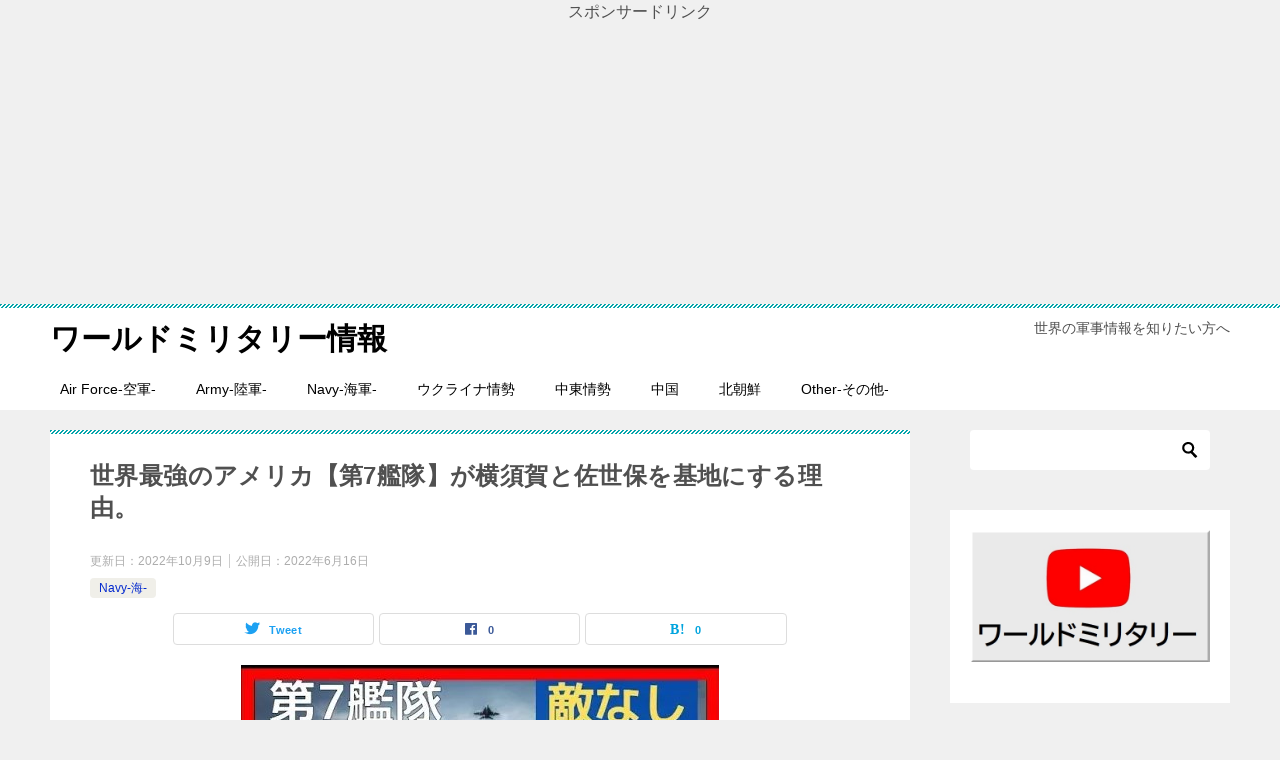

--- FILE ---
content_type: text/html; charset=UTF-8
request_url: https://military-channel.site/7th-fleet/
body_size: 21457
content:
<!doctype html>
<html dir="ltr" lang="ja" prefix="og: https://ogp.me/ns#" class="col2 layout-footer-show">
<head>
	<script data-ad-client="ca-pub-3493565399821281" async src="https://pagead2.googlesyndication.com/pagead/js/adsbygoogle.js"></script>
<!-- Global site tag (gtag.js) - Google Analytics -->
<script async src="https://www.googletagmanager.com/gtag/js?id=UA-186199821-1"></script>
<script>
  window.dataLayer = window.dataLayer || [];
  function gtag(){dataLayer.push(arguments);}
  gtag('js', new Date());

  gtag('config', 'UA-186199821-1');
</script>	<meta charset="UTF-8">
	<meta name="viewport" content="width=device-width, initial-scale=1">
	<link rel="profile" href="http://gmpg.org/xfn/11">

	<title>世界最強のアメリカ【第7艦隊】が横須賀と佐世保を基地にする理由。</title>

		<!-- All in One SEO 4.9.3 - aioseo.com -->
	<meta name="description" content="世界最強で最大規模の艦隊。それがアメリカ海軍の第7艦隊だ。 西太平洋という広大なエリアを担当海域とする第7艦隊" />
	<meta name="robots" content="max-image-preview:large" />
	<meta name="author" content="military"/>
	<link rel="canonical" href="https://military-channel.site/7th-fleet/" />
	<meta name="generator" content="All in One SEO (AIOSEO) 4.9.3" />
		<meta property="og:locale" content="ja_JP" />
		<meta property="og:site_name" content="ワールドミリタリー情報 | 世界の軍事情報を知りたい方へ" />
		<meta property="og:type" content="article" />
		<meta property="og:title" content="世界最強のアメリカ【第7艦隊】が横須賀と佐世保を基地にする理由。" />
		<meta property="og:description" content="世界最強で最大規模の艦隊。それがアメリカ海軍の第7艦隊だ。 西太平洋という広大なエリアを担当海域とする第7艦隊" />
		<meta property="og:url" content="https://military-channel.site/7th-fleet/" />
		<meta property="article:published_time" content="2022-06-16T05:21:49+00:00" />
		<meta property="article:modified_time" content="2022-10-09T03:34:55+00:00" />
		<meta name="twitter:card" content="summary" />
		<meta name="twitter:title" content="世界最強のアメリカ【第7艦隊】が横須賀と佐世保を基地にする理由。" />
		<meta name="twitter:description" content="世界最強で最大規模の艦隊。それがアメリカ海軍の第7艦隊だ。 西太平洋という広大なエリアを担当海域とする第7艦隊" />
		<script type="application/ld+json" class="aioseo-schema">
			{"@context":"https:\/\/schema.org","@graph":[{"@type":"Article","@id":"https:\/\/military-channel.site\/7th-fleet\/#article","name":"\u4e16\u754c\u6700\u5f37\u306e\u30a2\u30e1\u30ea\u30ab\u3010\u7b2c7\u8266\u968a\u3011\u304c\u6a2a\u9808\u8cc0\u3068\u4f50\u4e16\u4fdd\u3092\u57fa\u5730\u306b\u3059\u308b\u7406\u7531\u3002","headline":"\u4e16\u754c\u6700\u5f37\u306e\u30a2\u30e1\u30ea\u30ab\u3010\u7b2c7\u8266\u968a\u3011\u304c\u6a2a\u9808\u8cc0\u3068\u4f50\u4e16\u4fdd\u3092\u57fa\u5730\u306b\u3059\u308b\u7406\u7531\u3002","author":{"@id":"https:\/\/military-channel.site\/author\/military\/#author"},"publisher":{"@id":"https:\/\/military-channel.site\/#organization"},"image":{"@type":"ImageObject","url":"https:\/\/military-channel.site\/wp-content\/uploads\/2022\/06\/2022-10-09_12h34_42.jpg","width":478,"height":271},"datePublished":"2022-06-16T14:21:49+09:00","dateModified":"2022-10-09T12:34:55+09:00","inLanguage":"ja","mainEntityOfPage":{"@id":"https:\/\/military-channel.site\/7th-fleet\/#webpage"},"isPartOf":{"@id":"https:\/\/military-channel.site\/7th-fleet\/#webpage"},"articleSection":"Navy-\u6d77-"},{"@type":"BreadcrumbList","@id":"https:\/\/military-channel.site\/7th-fleet\/#breadcrumblist","itemListElement":[{"@type":"ListItem","@id":"https:\/\/military-channel.site#listItem","position":1,"name":"Home","item":"https:\/\/military-channel.site","nextItem":{"@type":"ListItem","@id":"https:\/\/military-channel.site\/category\/navy-%e6%b5%b7\/#listItem","name":"Navy-\u6d77-"}},{"@type":"ListItem","@id":"https:\/\/military-channel.site\/category\/navy-%e6%b5%b7\/#listItem","position":2,"name":"Navy-\u6d77-","item":"https:\/\/military-channel.site\/category\/navy-%e6%b5%b7\/","nextItem":{"@type":"ListItem","@id":"https:\/\/military-channel.site\/7th-fleet\/#listItem","name":"\u4e16\u754c\u6700\u5f37\u306e\u30a2\u30e1\u30ea\u30ab\u3010\u7b2c7\u8266\u968a\u3011\u304c\u6a2a\u9808\u8cc0\u3068\u4f50\u4e16\u4fdd\u3092\u57fa\u5730\u306b\u3059\u308b\u7406\u7531\u3002"},"previousItem":{"@type":"ListItem","@id":"https:\/\/military-channel.site#listItem","name":"Home"}},{"@type":"ListItem","@id":"https:\/\/military-channel.site\/7th-fleet\/#listItem","position":3,"name":"\u4e16\u754c\u6700\u5f37\u306e\u30a2\u30e1\u30ea\u30ab\u3010\u7b2c7\u8266\u968a\u3011\u304c\u6a2a\u9808\u8cc0\u3068\u4f50\u4e16\u4fdd\u3092\u57fa\u5730\u306b\u3059\u308b\u7406\u7531\u3002","previousItem":{"@type":"ListItem","@id":"https:\/\/military-channel.site\/category\/navy-%e6%b5%b7\/#listItem","name":"Navy-\u6d77-"}}]},{"@type":"Organization","@id":"https:\/\/military-channel.site\/#organization","name":"\u30ef\u30fc\u30eb\u30c9\u30df\u30ea\u30bf\u30ea\u30fc\u60c5\u5831","description":"\u4e16\u754c\u306e\u8ecd\u4e8b\u60c5\u5831\u3092\u77e5\u308a\u305f\u3044\u65b9\u3078","url":"https:\/\/military-channel.site\/"},{"@type":"Person","@id":"https:\/\/military-channel.site\/author\/military\/#author","url":"https:\/\/military-channel.site\/author\/military\/","name":"military","image":{"@type":"ImageObject","@id":"https:\/\/military-channel.site\/7th-fleet\/#authorImage","url":"https:\/\/secure.gravatar.com\/avatar\/8a7927b4fb95e1ac4718470322c38f00?s=96&d=blank&r=g","width":96,"height":96,"caption":"military"}},{"@type":"WebPage","@id":"https:\/\/military-channel.site\/7th-fleet\/#webpage","url":"https:\/\/military-channel.site\/7th-fleet\/","name":"\u4e16\u754c\u6700\u5f37\u306e\u30a2\u30e1\u30ea\u30ab\u3010\u7b2c7\u8266\u968a\u3011\u304c\u6a2a\u9808\u8cc0\u3068\u4f50\u4e16\u4fdd\u3092\u57fa\u5730\u306b\u3059\u308b\u7406\u7531\u3002","description":"\u4e16\u754c\u6700\u5f37\u3067\u6700\u5927\u898f\u6a21\u306e\u8266\u968a\u3002\u305d\u308c\u304c\u30a2\u30e1\u30ea\u30ab\u6d77\u8ecd\u306e\u7b2c7\u8266\u968a\u3060\u3002 \u897f\u592a\u5e73\u6d0b\u3068\u3044\u3046\u5e83\u5927\u306a\u30a8\u30ea\u30a2\u3092\u62c5\u5f53\u6d77\u57df\u3068\u3059\u308b\u7b2c7\u8266\u968a","inLanguage":"ja","isPartOf":{"@id":"https:\/\/military-channel.site\/#website"},"breadcrumb":{"@id":"https:\/\/military-channel.site\/7th-fleet\/#breadcrumblist"},"author":{"@id":"https:\/\/military-channel.site\/author\/military\/#author"},"creator":{"@id":"https:\/\/military-channel.site\/author\/military\/#author"},"image":{"@type":"ImageObject","url":"https:\/\/military-channel.site\/wp-content\/uploads\/2022\/06\/2022-10-09_12h34_42.jpg","@id":"https:\/\/military-channel.site\/7th-fleet\/#mainImage","width":478,"height":271},"primaryImageOfPage":{"@id":"https:\/\/military-channel.site\/7th-fleet\/#mainImage"},"datePublished":"2022-06-16T14:21:49+09:00","dateModified":"2022-10-09T12:34:55+09:00"},{"@type":"WebSite","@id":"https:\/\/military-channel.site\/#website","url":"https:\/\/military-channel.site\/","name":"\u30ef\u30fc\u30eb\u30c9\u30df\u30ea\u30bf\u30ea\u30fc\u60c5\u5831","description":"\u4e16\u754c\u306e\u8ecd\u4e8b\u60c5\u5831\u3092\u77e5\u308a\u305f\u3044\u65b9\u3078","inLanguage":"ja","publisher":{"@id":"https:\/\/military-channel.site\/#organization"}}]}
		</script>
		<!-- All in One SEO -->

    <script>
        var ajaxurl = 'https://military-channel.site/wp-admin/admin-ajax.php';
        var sns_cnt = true;
            </script>
	<link rel='dns-prefetch' href='//static.addtoany.com' />
<link rel="alternate" type="application/rss+xml" title="ワールドミリタリー情報 &raquo; フィード" href="https://military-channel.site/feed/" />
<link rel="alternate" type="application/rss+xml" title="ワールドミリタリー情報 &raquo; コメントフィード" href="https://military-channel.site/comments/feed/" />
		<!-- This site uses the Google Analytics by MonsterInsights plugin v9.11.1 - Using Analytics tracking - https://www.monsterinsights.com/ -->
							<script src="//www.googletagmanager.com/gtag/js?id=G-BVK1ZHY06Z"  data-cfasync="false" data-wpfc-render="false" type="text/javascript" async></script>
			<script data-cfasync="false" data-wpfc-render="false" type="text/javascript">
				var mi_version = '9.11.1';
				var mi_track_user = true;
				var mi_no_track_reason = '';
								var MonsterInsightsDefaultLocations = {"page_location":"https:\/\/military-channel.site\/7th-fleet\/"};
								if ( typeof MonsterInsightsPrivacyGuardFilter === 'function' ) {
					var MonsterInsightsLocations = (typeof MonsterInsightsExcludeQuery === 'object') ? MonsterInsightsPrivacyGuardFilter( MonsterInsightsExcludeQuery ) : MonsterInsightsPrivacyGuardFilter( MonsterInsightsDefaultLocations );
				} else {
					var MonsterInsightsLocations = (typeof MonsterInsightsExcludeQuery === 'object') ? MonsterInsightsExcludeQuery : MonsterInsightsDefaultLocations;
				}

								var disableStrs = [
										'ga-disable-G-BVK1ZHY06Z',
									];

				/* Function to detect opted out users */
				function __gtagTrackerIsOptedOut() {
					for (var index = 0; index < disableStrs.length; index++) {
						if (document.cookie.indexOf(disableStrs[index] + '=true') > -1) {
							return true;
						}
					}

					return false;
				}

				/* Disable tracking if the opt-out cookie exists. */
				if (__gtagTrackerIsOptedOut()) {
					for (var index = 0; index < disableStrs.length; index++) {
						window[disableStrs[index]] = true;
					}
				}

				/* Opt-out function */
				function __gtagTrackerOptout() {
					for (var index = 0; index < disableStrs.length; index++) {
						document.cookie = disableStrs[index] + '=true; expires=Thu, 31 Dec 2099 23:59:59 UTC; path=/';
						window[disableStrs[index]] = true;
					}
				}

				if ('undefined' === typeof gaOptout) {
					function gaOptout() {
						__gtagTrackerOptout();
					}
				}
								window.dataLayer = window.dataLayer || [];

				window.MonsterInsightsDualTracker = {
					helpers: {},
					trackers: {},
				};
				if (mi_track_user) {
					function __gtagDataLayer() {
						dataLayer.push(arguments);
					}

					function __gtagTracker(type, name, parameters) {
						if (!parameters) {
							parameters = {};
						}

						if (parameters.send_to) {
							__gtagDataLayer.apply(null, arguments);
							return;
						}

						if (type === 'event') {
														parameters.send_to = monsterinsights_frontend.v4_id;
							var hookName = name;
							if (typeof parameters['event_category'] !== 'undefined') {
								hookName = parameters['event_category'] + ':' + name;
							}

							if (typeof MonsterInsightsDualTracker.trackers[hookName] !== 'undefined') {
								MonsterInsightsDualTracker.trackers[hookName](parameters);
							} else {
								__gtagDataLayer('event', name, parameters);
							}
							
						} else {
							__gtagDataLayer.apply(null, arguments);
						}
					}

					__gtagTracker('js', new Date());
					__gtagTracker('set', {
						'developer_id.dZGIzZG': true,
											});
					if ( MonsterInsightsLocations.page_location ) {
						__gtagTracker('set', MonsterInsightsLocations);
					}
										__gtagTracker('config', 'G-BVK1ZHY06Z', {"forceSSL":"true","link_attribution":"true"} );
										window.gtag = __gtagTracker;										(function () {
						/* https://developers.google.com/analytics/devguides/collection/analyticsjs/ */
						/* ga and __gaTracker compatibility shim. */
						var noopfn = function () {
							return null;
						};
						var newtracker = function () {
							return new Tracker();
						};
						var Tracker = function () {
							return null;
						};
						var p = Tracker.prototype;
						p.get = noopfn;
						p.set = noopfn;
						p.send = function () {
							var args = Array.prototype.slice.call(arguments);
							args.unshift('send');
							__gaTracker.apply(null, args);
						};
						var __gaTracker = function () {
							var len = arguments.length;
							if (len === 0) {
								return;
							}
							var f = arguments[len - 1];
							if (typeof f !== 'object' || f === null || typeof f.hitCallback !== 'function') {
								if ('send' === arguments[0]) {
									var hitConverted, hitObject = false, action;
									if ('event' === arguments[1]) {
										if ('undefined' !== typeof arguments[3]) {
											hitObject = {
												'eventAction': arguments[3],
												'eventCategory': arguments[2],
												'eventLabel': arguments[4],
												'value': arguments[5] ? arguments[5] : 1,
											}
										}
									}
									if ('pageview' === arguments[1]) {
										if ('undefined' !== typeof arguments[2]) {
											hitObject = {
												'eventAction': 'page_view',
												'page_path': arguments[2],
											}
										}
									}
									if (typeof arguments[2] === 'object') {
										hitObject = arguments[2];
									}
									if (typeof arguments[5] === 'object') {
										Object.assign(hitObject, arguments[5]);
									}
									if ('undefined' !== typeof arguments[1].hitType) {
										hitObject = arguments[1];
										if ('pageview' === hitObject.hitType) {
											hitObject.eventAction = 'page_view';
										}
									}
									if (hitObject) {
										action = 'timing' === arguments[1].hitType ? 'timing_complete' : hitObject.eventAction;
										hitConverted = mapArgs(hitObject);
										__gtagTracker('event', action, hitConverted);
									}
								}
								return;
							}

							function mapArgs(args) {
								var arg, hit = {};
								var gaMap = {
									'eventCategory': 'event_category',
									'eventAction': 'event_action',
									'eventLabel': 'event_label',
									'eventValue': 'event_value',
									'nonInteraction': 'non_interaction',
									'timingCategory': 'event_category',
									'timingVar': 'name',
									'timingValue': 'value',
									'timingLabel': 'event_label',
									'page': 'page_path',
									'location': 'page_location',
									'title': 'page_title',
									'referrer' : 'page_referrer',
								};
								for (arg in args) {
																		if (!(!args.hasOwnProperty(arg) || !gaMap.hasOwnProperty(arg))) {
										hit[gaMap[arg]] = args[arg];
									} else {
										hit[arg] = args[arg];
									}
								}
								return hit;
							}

							try {
								f.hitCallback();
							} catch (ex) {
							}
						};
						__gaTracker.create = newtracker;
						__gaTracker.getByName = newtracker;
						__gaTracker.getAll = function () {
							return [];
						};
						__gaTracker.remove = noopfn;
						__gaTracker.loaded = true;
						window['__gaTracker'] = __gaTracker;
					})();
									} else {
										console.log("");
					(function () {
						function __gtagTracker() {
							return null;
						}

						window['__gtagTracker'] = __gtagTracker;
						window['gtag'] = __gtagTracker;
					})();
									}
			</script>
							<!-- / Google Analytics by MonsterInsights -->
		<script type="text/javascript">
window._wpemojiSettings = {"baseUrl":"https:\/\/s.w.org\/images\/core\/emoji\/14.0.0\/72x72\/","ext":".png","svgUrl":"https:\/\/s.w.org\/images\/core\/emoji\/14.0.0\/svg\/","svgExt":".svg","source":{"concatemoji":"https:\/\/military-channel.site\/wp-includes\/js\/wp-emoji-release.min.js?ver=6.1.9"}};
/*! This file is auto-generated */
!function(e,a,t){var n,r,o,i=a.createElement("canvas"),p=i.getContext&&i.getContext("2d");function s(e,t){var a=String.fromCharCode,e=(p.clearRect(0,0,i.width,i.height),p.fillText(a.apply(this,e),0,0),i.toDataURL());return p.clearRect(0,0,i.width,i.height),p.fillText(a.apply(this,t),0,0),e===i.toDataURL()}function c(e){var t=a.createElement("script");t.src=e,t.defer=t.type="text/javascript",a.getElementsByTagName("head")[0].appendChild(t)}for(o=Array("flag","emoji"),t.supports={everything:!0,everythingExceptFlag:!0},r=0;r<o.length;r++)t.supports[o[r]]=function(e){if(p&&p.fillText)switch(p.textBaseline="top",p.font="600 32px Arial",e){case"flag":return s([127987,65039,8205,9895,65039],[127987,65039,8203,9895,65039])?!1:!s([55356,56826,55356,56819],[55356,56826,8203,55356,56819])&&!s([55356,57332,56128,56423,56128,56418,56128,56421,56128,56430,56128,56423,56128,56447],[55356,57332,8203,56128,56423,8203,56128,56418,8203,56128,56421,8203,56128,56430,8203,56128,56423,8203,56128,56447]);case"emoji":return!s([129777,127995,8205,129778,127999],[129777,127995,8203,129778,127999])}return!1}(o[r]),t.supports.everything=t.supports.everything&&t.supports[o[r]],"flag"!==o[r]&&(t.supports.everythingExceptFlag=t.supports.everythingExceptFlag&&t.supports[o[r]]);t.supports.everythingExceptFlag=t.supports.everythingExceptFlag&&!t.supports.flag,t.DOMReady=!1,t.readyCallback=function(){t.DOMReady=!0},t.supports.everything||(n=function(){t.readyCallback()},a.addEventListener?(a.addEventListener("DOMContentLoaded",n,!1),e.addEventListener("load",n,!1)):(e.attachEvent("onload",n),a.attachEvent("onreadystatechange",function(){"complete"===a.readyState&&t.readyCallback()})),(e=t.source||{}).concatemoji?c(e.concatemoji):e.wpemoji&&e.twemoji&&(c(e.twemoji),c(e.wpemoji)))}(window,document,window._wpemojiSettings);
</script>
<!-- military-channel.site is managing ads with Advanced Ads 2.0.16 – https://wpadvancedads.com/ --><script id="milit-ready">
			window.advanced_ads_ready=function(e,a){a=a||"complete";var d=function(e){return"interactive"===a?"loading"!==e:"complete"===e};d(document.readyState)?e():document.addEventListener("readystatechange",(function(a){d(a.target.readyState)&&e()}),{once:"interactive"===a})},window.advanced_ads_ready_queue=window.advanced_ads_ready_queue||[];		</script>
		<style type="text/css">
img.wp-smiley,
img.emoji {
	display: inline !important;
	border: none !important;
	box-shadow: none !important;
	height: 1em !important;
	width: 1em !important;
	margin: 0 0.07em !important;
	vertical-align: -0.1em !important;
	background: none !important;
	padding: 0 !important;
}
</style>
	<link rel='stylesheet' id='wp-block-library-css' href='https://military-channel.site/wp-includes/css/dist/block-library/style.min.css?ver=6.1.9' type='text/css' media='all' />
<link rel='stylesheet' id='aioseo/css/src/vue/standalone/blocks/table-of-contents/global.scss-css' href='https://military-channel.site/wp-content/plugins/all-in-one-seo-pack/dist/Lite/assets/css/table-of-contents/global.e90f6d47.css?ver=4.9.3' type='text/css' media='all' />
<link rel='stylesheet' id='classic-theme-styles-css' href='https://military-channel.site/wp-includes/css/classic-themes.min.css?ver=1' type='text/css' media='all' />
<style id='global-styles-inline-css' type='text/css'>
body{--wp--preset--color--black: #000000;--wp--preset--color--cyan-bluish-gray: #abb8c3;--wp--preset--color--white: #ffffff;--wp--preset--color--pale-pink: #f78da7;--wp--preset--color--vivid-red: #cf2e2e;--wp--preset--color--luminous-vivid-orange: #ff6900;--wp--preset--color--luminous-vivid-amber: #fcb900;--wp--preset--color--light-green-cyan: #7bdcb5;--wp--preset--color--vivid-green-cyan: #00d084;--wp--preset--color--pale-cyan-blue: #8ed1fc;--wp--preset--color--vivid-cyan-blue: #0693e3;--wp--preset--color--vivid-purple: #9b51e0;--wp--preset--gradient--vivid-cyan-blue-to-vivid-purple: linear-gradient(135deg,rgba(6,147,227,1) 0%,rgb(155,81,224) 100%);--wp--preset--gradient--light-green-cyan-to-vivid-green-cyan: linear-gradient(135deg,rgb(122,220,180) 0%,rgb(0,208,130) 100%);--wp--preset--gradient--luminous-vivid-amber-to-luminous-vivid-orange: linear-gradient(135deg,rgba(252,185,0,1) 0%,rgba(255,105,0,1) 100%);--wp--preset--gradient--luminous-vivid-orange-to-vivid-red: linear-gradient(135deg,rgba(255,105,0,1) 0%,rgb(207,46,46) 100%);--wp--preset--gradient--very-light-gray-to-cyan-bluish-gray: linear-gradient(135deg,rgb(238,238,238) 0%,rgb(169,184,195) 100%);--wp--preset--gradient--cool-to-warm-spectrum: linear-gradient(135deg,rgb(74,234,220) 0%,rgb(151,120,209) 20%,rgb(207,42,186) 40%,rgb(238,44,130) 60%,rgb(251,105,98) 80%,rgb(254,248,76) 100%);--wp--preset--gradient--blush-light-purple: linear-gradient(135deg,rgb(255,206,236) 0%,rgb(152,150,240) 100%);--wp--preset--gradient--blush-bordeaux: linear-gradient(135deg,rgb(254,205,165) 0%,rgb(254,45,45) 50%,rgb(107,0,62) 100%);--wp--preset--gradient--luminous-dusk: linear-gradient(135deg,rgb(255,203,112) 0%,rgb(199,81,192) 50%,rgb(65,88,208) 100%);--wp--preset--gradient--pale-ocean: linear-gradient(135deg,rgb(255,245,203) 0%,rgb(182,227,212) 50%,rgb(51,167,181) 100%);--wp--preset--gradient--electric-grass: linear-gradient(135deg,rgb(202,248,128) 0%,rgb(113,206,126) 100%);--wp--preset--gradient--midnight: linear-gradient(135deg,rgb(2,3,129) 0%,rgb(40,116,252) 100%);--wp--preset--duotone--dark-grayscale: url('#wp-duotone-dark-grayscale');--wp--preset--duotone--grayscale: url('#wp-duotone-grayscale');--wp--preset--duotone--purple-yellow: url('#wp-duotone-purple-yellow');--wp--preset--duotone--blue-red: url('#wp-duotone-blue-red');--wp--preset--duotone--midnight: url('#wp-duotone-midnight');--wp--preset--duotone--magenta-yellow: url('#wp-duotone-magenta-yellow');--wp--preset--duotone--purple-green: url('#wp-duotone-purple-green');--wp--preset--duotone--blue-orange: url('#wp-duotone-blue-orange');--wp--preset--font-size--small: 13px;--wp--preset--font-size--medium: 20px;--wp--preset--font-size--large: 36px;--wp--preset--font-size--x-large: 42px;--wp--preset--spacing--20: 0.44rem;--wp--preset--spacing--30: 0.67rem;--wp--preset--spacing--40: 1rem;--wp--preset--spacing--50: 1.5rem;--wp--preset--spacing--60: 2.25rem;--wp--preset--spacing--70: 3.38rem;--wp--preset--spacing--80: 5.06rem;}:where(.is-layout-flex){gap: 0.5em;}body .is-layout-flow > .alignleft{float: left;margin-inline-start: 0;margin-inline-end: 2em;}body .is-layout-flow > .alignright{float: right;margin-inline-start: 2em;margin-inline-end: 0;}body .is-layout-flow > .aligncenter{margin-left: auto !important;margin-right: auto !important;}body .is-layout-constrained > .alignleft{float: left;margin-inline-start: 0;margin-inline-end: 2em;}body .is-layout-constrained > .alignright{float: right;margin-inline-start: 2em;margin-inline-end: 0;}body .is-layout-constrained > .aligncenter{margin-left: auto !important;margin-right: auto !important;}body .is-layout-constrained > :where(:not(.alignleft):not(.alignright):not(.alignfull)){max-width: var(--wp--style--global--content-size);margin-left: auto !important;margin-right: auto !important;}body .is-layout-constrained > .alignwide{max-width: var(--wp--style--global--wide-size);}body .is-layout-flex{display: flex;}body .is-layout-flex{flex-wrap: wrap;align-items: center;}body .is-layout-flex > *{margin: 0;}:where(.wp-block-columns.is-layout-flex){gap: 2em;}.has-black-color{color: var(--wp--preset--color--black) !important;}.has-cyan-bluish-gray-color{color: var(--wp--preset--color--cyan-bluish-gray) !important;}.has-white-color{color: var(--wp--preset--color--white) !important;}.has-pale-pink-color{color: var(--wp--preset--color--pale-pink) !important;}.has-vivid-red-color{color: var(--wp--preset--color--vivid-red) !important;}.has-luminous-vivid-orange-color{color: var(--wp--preset--color--luminous-vivid-orange) !important;}.has-luminous-vivid-amber-color{color: var(--wp--preset--color--luminous-vivid-amber) !important;}.has-light-green-cyan-color{color: var(--wp--preset--color--light-green-cyan) !important;}.has-vivid-green-cyan-color{color: var(--wp--preset--color--vivid-green-cyan) !important;}.has-pale-cyan-blue-color{color: var(--wp--preset--color--pale-cyan-blue) !important;}.has-vivid-cyan-blue-color{color: var(--wp--preset--color--vivid-cyan-blue) !important;}.has-vivid-purple-color{color: var(--wp--preset--color--vivid-purple) !important;}.has-black-background-color{background-color: var(--wp--preset--color--black) !important;}.has-cyan-bluish-gray-background-color{background-color: var(--wp--preset--color--cyan-bluish-gray) !important;}.has-white-background-color{background-color: var(--wp--preset--color--white) !important;}.has-pale-pink-background-color{background-color: var(--wp--preset--color--pale-pink) !important;}.has-vivid-red-background-color{background-color: var(--wp--preset--color--vivid-red) !important;}.has-luminous-vivid-orange-background-color{background-color: var(--wp--preset--color--luminous-vivid-orange) !important;}.has-luminous-vivid-amber-background-color{background-color: var(--wp--preset--color--luminous-vivid-amber) !important;}.has-light-green-cyan-background-color{background-color: var(--wp--preset--color--light-green-cyan) !important;}.has-vivid-green-cyan-background-color{background-color: var(--wp--preset--color--vivid-green-cyan) !important;}.has-pale-cyan-blue-background-color{background-color: var(--wp--preset--color--pale-cyan-blue) !important;}.has-vivid-cyan-blue-background-color{background-color: var(--wp--preset--color--vivid-cyan-blue) !important;}.has-vivid-purple-background-color{background-color: var(--wp--preset--color--vivid-purple) !important;}.has-black-border-color{border-color: var(--wp--preset--color--black) !important;}.has-cyan-bluish-gray-border-color{border-color: var(--wp--preset--color--cyan-bluish-gray) !important;}.has-white-border-color{border-color: var(--wp--preset--color--white) !important;}.has-pale-pink-border-color{border-color: var(--wp--preset--color--pale-pink) !important;}.has-vivid-red-border-color{border-color: var(--wp--preset--color--vivid-red) !important;}.has-luminous-vivid-orange-border-color{border-color: var(--wp--preset--color--luminous-vivid-orange) !important;}.has-luminous-vivid-amber-border-color{border-color: var(--wp--preset--color--luminous-vivid-amber) !important;}.has-light-green-cyan-border-color{border-color: var(--wp--preset--color--light-green-cyan) !important;}.has-vivid-green-cyan-border-color{border-color: var(--wp--preset--color--vivid-green-cyan) !important;}.has-pale-cyan-blue-border-color{border-color: var(--wp--preset--color--pale-cyan-blue) !important;}.has-vivid-cyan-blue-border-color{border-color: var(--wp--preset--color--vivid-cyan-blue) !important;}.has-vivid-purple-border-color{border-color: var(--wp--preset--color--vivid-purple) !important;}.has-vivid-cyan-blue-to-vivid-purple-gradient-background{background: var(--wp--preset--gradient--vivid-cyan-blue-to-vivid-purple) !important;}.has-light-green-cyan-to-vivid-green-cyan-gradient-background{background: var(--wp--preset--gradient--light-green-cyan-to-vivid-green-cyan) !important;}.has-luminous-vivid-amber-to-luminous-vivid-orange-gradient-background{background: var(--wp--preset--gradient--luminous-vivid-amber-to-luminous-vivid-orange) !important;}.has-luminous-vivid-orange-to-vivid-red-gradient-background{background: var(--wp--preset--gradient--luminous-vivid-orange-to-vivid-red) !important;}.has-very-light-gray-to-cyan-bluish-gray-gradient-background{background: var(--wp--preset--gradient--very-light-gray-to-cyan-bluish-gray) !important;}.has-cool-to-warm-spectrum-gradient-background{background: var(--wp--preset--gradient--cool-to-warm-spectrum) !important;}.has-blush-light-purple-gradient-background{background: var(--wp--preset--gradient--blush-light-purple) !important;}.has-blush-bordeaux-gradient-background{background: var(--wp--preset--gradient--blush-bordeaux) !important;}.has-luminous-dusk-gradient-background{background: var(--wp--preset--gradient--luminous-dusk) !important;}.has-pale-ocean-gradient-background{background: var(--wp--preset--gradient--pale-ocean) !important;}.has-electric-grass-gradient-background{background: var(--wp--preset--gradient--electric-grass) !important;}.has-midnight-gradient-background{background: var(--wp--preset--gradient--midnight) !important;}.has-small-font-size{font-size: var(--wp--preset--font-size--small) !important;}.has-medium-font-size{font-size: var(--wp--preset--font-size--medium) !important;}.has-large-font-size{font-size: var(--wp--preset--font-size--large) !important;}.has-x-large-font-size{font-size: var(--wp--preset--font-size--x-large) !important;}
.wp-block-navigation a:where(:not(.wp-element-button)){color: inherit;}
:where(.wp-block-columns.is-layout-flex){gap: 2em;}
.wp-block-pullquote{font-size: 1.5em;line-height: 1.6;}
</style>
<link rel='stylesheet' id='keni_character_css-css' href='https://military-channel.site/wp-content/plugins/keni-character-plugin/css/keni_character.css?ver=6.1.9' type='text/css' media='all' />
<link rel='stylesheet' id='toc-screen-css' href='https://military-channel.site/wp-content/plugins/table-of-contents-plus/screen.min.css?ver=2411.1' type='text/css' media='all' />
<link rel='stylesheet' id='keni-style-css' href='https://military-channel.site/wp-content/themes/keni80_wp_standard_all_202012182137/style.css?ver=6.1.9' type='text/css' media='all' />
<link rel='stylesheet' id='keni_base-css' href='https://military-channel.site/wp-content/themes/keni80_wp_standard_all_202012182137/base.css?ver=6.1.9' type='text/css' media='all' />
<link rel='stylesheet' id='keni-advanced-css' href='https://military-channel.site/wp-content/themes/keni80_wp_standard_all_202012182137/advanced.css?ver=6.1.9' type='text/css' media='all' />
<link rel='stylesheet' id='keni_base_default-css' href='https://military-channel.site/wp-content/themes/keni80_wp_standard_all_202012182137/default-style.css?ver=6.1.9' type='text/css' media='all' />
<link rel='stylesheet' id='wp-associate-post-r2-css' href='https://military-channel.site/wp-content/plugins/wp-associate-post-r2/css/skin-standard.css?ver=5.0.0' type='text/css' media='all' />
<link rel='stylesheet' id='addtoany-css' href='https://military-channel.site/wp-content/plugins/add-to-any/addtoany.min.css?ver=1.16' type='text/css' media='all' />
<link rel="canonical" href="https://military-channel.site/7th-fleet/" />
<link rel="https://api.w.org/" href="https://military-channel.site/wp-json/" /><link rel="alternate" type="application/json" href="https://military-channel.site/wp-json/wp/v2/posts/3371" /><link rel="EditURI" type="application/rsd+xml" title="RSD" href="https://military-channel.site/xmlrpc.php?rsd" />
<link rel='shortlink' href='https://military-channel.site/?p=3371' />
<link rel="alternate" type="application/json+oembed" href="https://military-channel.site/wp-json/oembed/1.0/embed?url=https%3A%2F%2Fmilitary-channel.site%2F7th-fleet%2F" />
<link rel="alternate" type="text/xml+oembed" href="https://military-channel.site/wp-json/oembed/1.0/embed?url=https%3A%2F%2Fmilitary-channel.site%2F7th-fleet%2F&#038;format=xml" />
<meta name="description" content="世界最強で最大規模の艦隊。それがアメリカ海軍の第7艦隊だ。 西太平洋という広大なエリアを担当海域とする第7艦隊の任務は西太平洋に面した36カ国の地域の安全と安定を維持することである。 その総面積は1億2400万平方km、 …">
        <!--OGP-->
		<meta property="og:type" content="article" />
<meta property="og:url" content="https://military-channel.site/7th-fleet/" />
        <meta property="og:title" content="世界最強のアメリカ【第7艦隊】が横須賀と佐世保を基地にする理由。"/>
        <meta property="og:description" content="世界最強で最大規模の艦隊。それがアメリカ海軍の第7艦隊だ。 西太平洋という広大なエリアを担当海域とする第7艦隊の任務は西太平洋に面した36カ国の地域の安全と安定を維持することである。 その総面積は1億2400万平方km、 …">
        <meta property="og:site_name" content="ワールドミリタリー情報">
        <meta property="og:image" content="https://military-channel.site/wp-content/uploads/2022/06/2022-10-09_12h34_42.jpg">
		            <meta property="og:image:type" content="image/jpeg">
			            <meta property="og:image:width" content="478">
            <meta property="og:image:height" content="271">
			        <meta property="og:locale" content="ja_JP">
		        <!--OGP-->
		<center>スポンサードリンク</center>
<center>
<script async src="https://pagead2.googlesyndication.com/pagead/js/adsbygoogle.js"></script>
<ins class="adsbygoogle"
     style="display:block; text-align:center;"
     data-ad-layout="in-article"
     data-ad-format="fluid"
     data-ad-client="ca-pub-3493565399821281"
     data-ad-slot="1310928073"></ins>
<script>
     (adsbygoogle = window.adsbygoogle || []).push({});
</script></center><link rel="icon" href="https://military-channel.site/wp-content/uploads/2020/12/hornet-1-150x150.jpg" sizes="32x32" />
<link rel="icon" href="https://military-channel.site/wp-content/uploads/2020/12/hornet-1-300x300.jpg" sizes="192x192" />
<link rel="apple-touch-icon" href="https://military-channel.site/wp-content/uploads/2020/12/hornet-1-300x300.jpg" />
<meta name="msapplication-TileImage" content="https://military-channel.site/wp-content/uploads/2020/12/hornet-1-300x300.jpg" />
	<meta name="google-site-verification" content="IIdVlaPPMJS2TVW8t9alkWEe8z0qk7o-J8inV_I42_M" />
</head>

<body class="post-template-default single single-post postid-3371 single-format-standard aa-prefix-milit-"><!--ページの属性-->

<div id="top" class="keni-container">

<!--▼▼ ヘッダー ▼▼-->
<div class="keni-header_wrap">
	<div class="keni-header_outer">
		
		<header class="keni-header keni-header_col1">
			<div class="keni-header_inner">

							<p class="site-title"><a href="https://military-channel.site/" rel="home">ワールドミリタリー情報</a></p>
			
			<div class="keni-header_cont">
			<p class="site-description">世界の軍事情報を知りたい方へ</p>			</div>

			</div><!--keni-header_inner-->
		</header><!--keni-header-->	</div><!--keni-header_outer-->
</div><!--keni-header_wrap-->
<!--▲▲ ヘッダー ▲▲-->

<div id="click-space"></div>

<!--▼▼ グローバルナビ ▼▼-->
<div class="keni-gnav_wrap">
	<div class="keni-gnav_outer">
		<nav class="keni-gnav">
			<div class="keni-gnav_inner">

				<ul id="menu" class="keni-gnav_cont">
				<li id="menu-item-73" class="menu-item menu-item-type-taxonomy menu-item-object-category menu-item-73"><a href="https://military-channel.site/category/air-force-%e7%a9%ba/">Air Force-空軍-</a></li>
<li id="menu-item-74" class="menu-item menu-item-type-taxonomy menu-item-object-category menu-item-74"><a href="https://military-channel.site/category/army-%e9%99%b8/">Army-陸軍-</a></li>
<li id="menu-item-75" class="menu-item menu-item-type-taxonomy menu-item-object-category current-post-ancestor current-menu-parent current-post-parent menu-item-75"><a href="https://military-channel.site/category/navy-%e6%b5%b7/">Navy-海軍-</a></li>
<li id="menu-item-3850" class="menu-item menu-item-type-taxonomy menu-item-object-category menu-item-3850"><a href="https://military-channel.site/category/%e3%82%a6%e3%82%af%e3%83%a9%e3%82%a4%e3%83%8a%e6%83%85%e5%8b%a2/">ウクライナ情勢</a></li>
<li id="menu-item-6285" class="menu-item menu-item-type-taxonomy menu-item-object-category menu-item-6285"><a href="https://military-channel.site/category/%e4%b8%ad%e6%9d%b1%e6%83%85%e5%8b%a2/">中東情勢</a></li>
<li id="menu-item-5783" class="menu-item menu-item-type-taxonomy menu-item-object-category menu-item-5783"><a href="https://military-channel.site/category/%e4%b8%ad%e5%9b%bd/">中国</a></li>
<li id="menu-item-3969" class="menu-item menu-item-type-taxonomy menu-item-object-category menu-item-3969"><a href="https://military-channel.site/category/%e5%8c%97%e6%9c%9d%e9%ae%ae/">北朝鮮</a></li>
<li id="menu-item-76" class="menu-item menu-item-type-taxonomy menu-item-object-category menu-item-76"><a href="https://military-channel.site/category/other-%e3%81%9d%e3%81%ae%e4%bb%96/">Other-その他-</a></li>
				<li class="menu-search"><div class="search-box">
	<form role="search" method="get" id="keni_search" class="searchform" action="https://military-channel.site/">
		<input type="text" value="" name="s"><button class="btn-search"><img src="https://military-channel.site/wp-content/themes/keni80_wp_standard_all_202012182137/images/icon/search_black.svg" width="18" height="18" alt="検索"></button>
	</form>
</div></li>
				</ul>
			</div>
			<div class="keni-gnav_btn_wrap">
				<div class="keni-gnav_btn"><span class="keni-gnav_btn_icon-open"></span></div>
			</div>
		</nav>
	</div>
</div>



<div class="keni-main_wrap">
	<div class="keni-main_outer">

		<!--▼▼ メインコンテンツ ▼▼-->
		<main id="main" class="keni-main">
			<div class="keni-main_inner">

				<aside class="free-area free-area_before-title">
									</aside><!-- #secondary -->

		<article class="post-3371 post type-post status-publish format-standard has-post-thumbnail category-navy- keni-section" itemscope itemtype="http://schema.org/Article">
<meta itemscope itemprop="mainEntityOfPage"  itemType="https://schema.org/WebPage" itemid="https://military-channel.site/7th-fleet/" />

<div class="keni-section_wrap article_wrap">
	<div class="keni-section">

		<header class="article-header">
			<h1 class="entry_title" itemprop="headline">世界最強のアメリカ【第7艦隊】が横須賀と佐世保を基地にする理由。</h1>
			<div class="entry_status">
		<ul class="entry_date">
		<li class="entry_date_item">更新日：<time itemprop="dateModified" datetime="2022-10-09T12:34:55+09:00" content="2022-10-09T12:34:55+09:00">2022年10月9日</time></li>		<li class="entry_date_item">公開日：<time itemprop="datePublished" datetime="2022-06-16T14:21:49+09:00" content="2022-06-16T14:21:49+09:00">2022年6月16日</time></li>	</ul>
		<ul class="entry_category">
		<li class="entry_category_item navy-%e6%b5%b7" style="background-color: #f0efe9;"><a href="https://military-channel.site/category/navy-%e6%b5%b7/" style="color: #0329ce;">Navy-海-</a></li>	</ul>
</div>						<aside class="sns-btn_wrap">
	        <div class="sns-btn_tw" data-url="https://military-channel.site/7th-fleet/" data-title="%E4%B8%96%E7%95%8C%E6%9C%80%E5%BC%B7%E3%81%AE%E3%82%A2%E3%83%A1%E3%83%AA%E3%82%AB%E3%80%90%E7%AC%AC7%E8%89%A6%E9%9A%8A%E3%80%91%E3%81%8C%E6%A8%AA%E9%A0%88%E8%B3%80%E3%81%A8%E4%BD%90%E4%B8%96%E4%BF%9D%E3%82%92%E5%9F%BA%E5%9C%B0%E3%81%AB%E3%81%99%E3%82%8B%E7%90%86%E7%94%B1%E3%80%82"></div>
        <div class="sns-btn_fb" data-url="https://military-channel.site/7th-fleet/" data-title="%E4%B8%96%E7%95%8C%E6%9C%80%E5%BC%B7%E3%81%AE%E3%82%A2%E3%83%A1%E3%83%AA%E3%82%AB%E3%80%90%E7%AC%AC7%E8%89%A6%E9%9A%8A%E3%80%91%E3%81%8C%E6%A8%AA%E9%A0%88%E8%B3%80%E3%81%A8%E4%BD%90%E4%B8%96%E4%BF%9D%E3%82%92%E5%9F%BA%E5%9C%B0%E3%81%AB%E3%81%99%E3%82%8B%E7%90%86%E7%94%B1%E3%80%82"></div>
        <div class="sns-btn_hatena" data-url="https://military-channel.site/7th-fleet/" data-title="%E4%B8%96%E7%95%8C%E6%9C%80%E5%BC%B7%E3%81%AE%E3%82%A2%E3%83%A1%E3%83%AA%E3%82%AB%E3%80%90%E7%AC%AC7%E8%89%A6%E9%9A%8A%E3%80%91%E3%81%8C%E6%A8%AA%E9%A0%88%E8%B3%80%E3%81%A8%E4%BD%90%E4%B8%96%E4%BF%9D%E3%82%92%E5%9F%BA%E5%9C%B0%E3%81%AB%E3%81%99%E3%82%8B%E7%90%86%E7%94%B1%E3%80%82"></div>
		</aside>					</header><!-- .article-header -->

		<div class="article-body" itemprop="articleBody">
			
			<div class="article-visual" itemprop="image" itemscope itemtype="https://schema.org/ImageObject">
				<img src="https://military-channel.site/wp-content/uploads/2022/06/2022-10-09_12h34_42.jpg" alt="世界最強のアメリカ【第7艦隊】が横須賀と佐世保を基地にする理由。" loading="lazy">
				<meta itemprop="url" content="https://military-channel.site/wp-content/uploads/2022/06/2022-10-09_12h34_42.jpg">
				<meta itemprop="width" content="478">
				<meta itemprop="height" content="271">
			</div>
			
			<div class="milit-lp" id="milit-1008875281"><blockquote>
<div class="CCgQ5 vCa9Yd QfkTvb N8QANc MUxGbd v0nnCb" aria-level="3" role="heading"><strong>Amazonのオーディオブック　</strong></div>
<div class="CCgQ5 vCa9Yd QfkTvb N8QANc MUxGbd v0nnCb" aria-level="3" role="heading">12万タイトルの本を好きなだけお楽しみいただけます。</div>
<div aria-level="3" role="heading"><img decoding="async" loading="lazy" src="https://military-channel.site/wp-content/uploads/2021/02/2023-03-04_22h34_22.jpg" alt="" width="202" height="278" class="alignnone size-full wp-image-4738" /></div>
<div aria-level="3" role="heading"></div>
<p><strong>・本の1冊分の月額で聴き放題</strong><br />
<strong>・料金をメリットが上回る</strong><br />
<strong>・いつでも読書できる</strong><br />
<strong>・読書量が格段に増え、積読が解消される</strong><br />
<strong>・長時間の読書も目が疲れない</strong><br />
<strong>・聴くたびに学びを感じる</strong></p>
<p><span style="font-size: 20px;"><a href="https://www.amazon.co.jp/b/ref=adbl_JP_as_0068?ie=UTF8&amp;node=5816607051&amp;tag=fugagt250c-22" target="_blank" rel="noopener">公式ページはこちらをクリック</a></span></p></blockquote>
</div><p>世界最強で最大規模の艦隊。それがアメリカ海軍の第<span>7</span>艦隊だ。</p>
<p>西太平洋という広大なエリアを担当海域とする第<span>7</span>艦隊の任務は西太平洋に面した<span>36</span>カ国の地域の安全と安定を維持することである。</p>
<p>その総面積は<span>1</span>億<span>2400</span>万平方<span>km</span>、人口は地球上の約<span>50%</span>にも及ぶ。</p>
<p>第<span>7</span>艦隊のシンボルである空母ロナルド・レーガンと<span>11</span>隻のイージス艦を横須賀に、<span>3</span>隻の揚陸艦を佐世保に前方展開して日本の防衛体制も担っている。</p>
						<div class="chat_r ">						<div class="talker"><b><img class="circle" src="https://military-channel.site/wp-content/uploads/2021/01/33585-kancolle-Shimakaze-iPhone-168x300.jpg" alt="しまかぜ" loading="lazy">						</b></div>				<div class="bubble_wrap">					<div class="bubble" style="background-color:##ffb6c">
					<div class="bubble_in" style="border-color:##ffb6c">
					<p>動画でもアメリカ海軍の中でも最も重要とされ世界最強の第<span>7</span>艦隊について、その編成や日本に前方展開している部隊について解説するよ</p>
					</div>
					</div></div>
</div>

<div id="toc_container" class="no_bullets"><p class="toc_title">この記事に書かれている内容は</p><ul class="toc_list"><li><a href="#7">アメリカ海軍最大の第7艦隊</a></li><li><a href="#11">横須賀基地に前方展開!空母と11隻のイージス艦</a></li><li><a href="#i">中国の脅威に備えよ!佐世保基地の揚陸艦</a></li><li><a href="#7-2">第7艦隊の近隣諸国への影響</a></li></ul></div>
<div class="milit-" id="milit-2218653892"><center>スポンサードリンク</center>
<center>
<script async src="https://pagead2.googlesyndication.com/pagead/js/adsbygoogle.js"></script>
<ins class="adsbygoogle"
     style="display:block; text-align:center;"
     data-ad-layout="in-article"
     data-ad-format="fluid"
     data-ad-client="ca-pub-3493565399821281"
     data-ad-slot="1310928073"></ins>
<script>
     (adsbygoogle = window.adsbygoogle || []).push({});
</script></center></div><h2><span id="7">アメリカ海軍最大の第<span>7</span>艦隊</span></h2>
<p><img decoding="async" src="https://military-channel.site/wp-content/uploads/2022/06/2022-06-16_13h19_01.jpg" alt="" width="600" height="326" class="alignnone size-full wp-image-3372" srcset="https://military-channel.site/wp-content/uploads/2022/06/2022-06-16_13h19_01.jpg 600w, https://military-channel.site/wp-content/uploads/2022/06/2022-06-16_13h19_01-300x163.jpg 300w" sizes="(max-width: 600px) 100vw, 600px" /></p>
<p>アメリカは世界中に海軍を展開させており、<span>24</span>時間以内に世界のどこでも攻撃が可能な態勢をとっている。</p>
<p>まず「ナンバード・フリート」と呼ばれる<span>6</span>艦隊について解説しよう。</p>
<p>フリートとは「艦隊」という意味で、つまり数字のついた艦隊を意味する。</p>
<p>まず大西洋全域を担当するのが第<span>2</span>艦隊である。</p>
<p>アメリカ西海岸から太平洋東側を担当する第<span>3</span>艦隊。</p>
<p><img decoding="async" loading="lazy" src="https://military-channel.site/wp-content/uploads/2022/06/2022-06-16_13h22_04.jpg" alt="" width="600" height="298" class="alignnone size-full wp-image-3374" srcset="https://military-channel.site/wp-content/uploads/2022/06/2022-06-16_13h22_04.jpg 600w, https://military-channel.site/wp-content/uploads/2022/06/2022-06-16_13h22_04-300x149.jpg 300w" sizes="(max-width: 600px) 100vw, 600px" /></p>
<p>中南米とカリブ海を担当する第<span>4</span>艦隊、インド洋から中東を担当する第<span>5</span>艦隊、地中海を担当する第<span>6</span>艦隊、そして<span>6</span>つナンバード・フリートの中で最も広いエリアを担当する第<span>7</span>艦隊の担当</p>
<p>は、西はインド、北はベーリング海、南は南極<span>(</span>南氷洋<span>)</span>といった広大なエリアである。</p>
<p>第<span>7</span>艦隊の司令部は神奈川県の横須賀基地に置かれており、ニミッツ級空母のロナルド・レーガンが母港としている。</p>
<p><img decoding="async" loading="lazy" src="https://military-channel.site/wp-content/uploads/2022/06/2022-06-16_13h25_27.jpg" alt="" width="600" height="366" class="alignnone size-full wp-image-3376" srcset="https://military-channel.site/wp-content/uploads/2022/06/2022-06-16_13h25_27.jpg 600w, https://military-channel.site/wp-content/uploads/2022/06/2022-06-16_13h25_27-300x183.jpg 300w" sizes="(max-width: 600px) 100vw, 600px" /></p>
<p>第<span>7</span>艦隊はイージス艦や揚陸艦、潜水艦など<span>70</span>隻、航空機<span>150</span>機、海兵隊員など<span>20,000</span>人を常時指揮下におく世界最強の艦隊である。</p>
<p>第<span>7</span>艦隊の歴史は古く<span>1943</span>年から始まっている。</p>
<p>太平洋戦争では帝国海軍の戦艦「大和」や「長門」と戦い、大打撃を与えている。</p>
<p><img decoding="async" loading="lazy" src="https://military-channel.site/wp-content/uploads/2022/06/2022-06-16_13h27_33.jpg" alt="" width="600" height="330" class="alignnone size-full wp-image-3377" srcset="https://military-channel.site/wp-content/uploads/2022/06/2022-06-16_13h27_33.jpg 600w, https://military-channel.site/wp-content/uploads/2022/06/2022-06-16_13h27_33-300x165.jpg 300w" sizes="(max-width: 600px) 100vw, 600px" /></p>
<p>戦後はベトナム戦争や朝鮮戦争にも参戦し、<span>1973</span>年、空母ミッドウエーが初めて日本に前方展開された。</p>
<p>空母と随伴艦の拠点が海外に置かれたのは、アメリカ海軍史これが初となった。</p>
<p><img decoding="async" loading="lazy" src="https://military-channel.site/wp-content/uploads/2022/06/2022-06-16_13h28_13.jpg" alt="" width="600" height="408" class="alignnone size-full wp-image-3378" srcset="https://military-channel.site/wp-content/uploads/2022/06/2022-06-16_13h28_13.jpg 600w, https://military-channel.site/wp-content/uploads/2022/06/2022-06-16_13h28_13-300x204.jpg 300w" sizes="(max-width: 600px) 100vw, 600px" /></p>
<p>ミッドウエーはその後<span>20</span>年以上横須賀を母港としていたが老朽化による退役で<span>1991</span>年にインディペンデンスと交代した。</p>
<p><img decoding="async" loading="lazy" src="https://military-channel.site/wp-content/uploads/2022/06/2022-06-16_13h30_36.jpg" alt="" width="600" height="398" class="alignnone size-full wp-image-3379" srcset="https://military-channel.site/wp-content/uploads/2022/06/2022-06-16_13h30_36.jpg 600w, https://military-channel.site/wp-content/uploads/2022/06/2022-06-16_13h30_36-300x199.jpg 300w" sizes="(max-width: 600px) 100vw, 600px" /></p>
<p>その後、<span>1998</span>年にキティホーク、<span>2008</span>年にジョージワシントン、そして<span>2015</span>年、ロナルド・レーガンに引き継がれ、約<span>50</span>年間、日本に第<span>7</span>艦隊の空母が配備されている。</p>
<p><img decoding="async" loading="lazy" src="https://military-channel.site/wp-content/uploads/2022/06/2022-06-16_13h31_41.jpg" alt="" width="600" height="413" class="alignnone size-full wp-image-3380" srcset="https://military-channel.site/wp-content/uploads/2022/06/2022-06-16_13h31_41.jpg 600w, https://military-channel.site/wp-content/uploads/2022/06/2022-06-16_13h31_41-300x207.jpg 300w" sizes="(max-width: 600px) 100vw, 600px" /></p>
<p>ちなみに退役したミッドウエーは現在サンディエゴの岸壁に係留展示されており、自由に艦内を見学することができる。</p>
<p>キティホークはわずか１セントでスクラップ会社に売却された。</p>
<p>また、グアムに前方展開している原子力潜水艦<span>4</span>隻についても、横須賀や佐世保にたびたび寄港している。</p>
<p><img decoding="async" loading="lazy" src="https://military-channel.site/wp-content/uploads/2022/06/2022-06-16_13h32_44.jpg" alt="" width="600" height="382" class="alignnone size-full wp-image-3381" srcset="https://military-channel.site/wp-content/uploads/2022/06/2022-06-16_13h32_44.jpg 600w, https://military-channel.site/wp-content/uploads/2022/06/2022-06-16_13h32_44-300x191.jpg 300w" sizes="(max-width: 600px) 100vw, 600px" /></p>
<p>さらに航空部隊においては海兵隊の<span>F-35B</span>は岩国、オスプレイは普天間、哨戒機は三沢と嘉手納に配備され万全の態勢をとっている。</p>
<p>一方、第<span>7</span>艦隊は有事の際だけでなく、<span>2004</span>年に起きたスマトラ沖地震、<span>2011</span>年の東日本大震災においても災害派遣任務として人命救助や物資輸送などの人道支援を行っている。</p>
<p>また、近年は第<span>7</span>艦隊指揮のもと､フィリピン沖で中国が実行支配した人工島の<span>12</span>海里以内を通過する「航行の自由作戦」を決行している。</p>
<div class="box_style box_style_blue">
<div class="box_inner">
<div class="box_style_title"><span class="box_style_title_inner">合わせて読みたい記事</span></div>
<p><a href="https://military-channel.site/china-artificial-island/" target="_blank" rel="noopener">中国の人工島建設! 領土を奪われたフィリピン そこで何が行われている?</a></p>
</div>
</div>
<div class="milit-2" id="milit-1836272611"><center>スポンサードリンク</center>
<center>
<script async src="https://pagead2.googlesyndication.com/pagead/js/adsbygoogle.js"></script>
<ins class="adsbygoogle"
     style="display:block; text-align:center;"
     data-ad-layout="in-article"
     data-ad-format="fluid"
     data-ad-client="ca-pub-3493565399821281"
     data-ad-slot="1310928073"></ins>
<script>
     (adsbygoogle = window.adsbygoogle || []).push({});
</script></center></div><h2><span id="11">横須賀基地に前方展開<span>!</span>空母と<span>11</span>隻のイージス艦</span></h2>
<p><img decoding="async" loading="lazy" src="https://military-channel.site/wp-content/uploads/2022/06/2022-06-16_13h23_52.jpg" alt="" width="600" height="424" class="alignnone size-full wp-image-3375" srcset="https://military-channel.site/wp-content/uploads/2022/06/2022-06-16_13h23_52.jpg 600w, https://military-channel.site/wp-content/uploads/2022/06/2022-06-16_13h23_52-300x212.jpg 300w" sizes="(max-width: 600px) 100vw, 600px" /></p>
<p><span>6</span>つの艦隊のうち、アメリカ本土から前方展開しているのは地中海担当の第<span>6</span>艦隊と日本を母港とする第<span>7</span>艦隊の<span>2</span>つだけである。</p>
<p>横須賀に配備されているのはニミッツ級原子力空母の<span>9</span>番艦ロナルド・レーガンで世界最大の空母である。</p>
<p><img decoding="async" loading="lazy" src="https://military-channel.site/wp-content/uploads/2022/06/2022-06-16_13h34_01.jpg" alt="" width="600" height="376" class="alignnone size-full wp-image-3382" srcset="https://military-channel.site/wp-content/uploads/2022/06/2022-06-16_13h34_01.jpg 600w, https://military-channel.site/wp-content/uploads/2022/06/2022-06-16_13h34_01-300x188.jpg 300w" sizes="(max-width: 600px) 100vw, 600px" /></p>
<p>ロナルド・レーガンの艦載機は常に空母に搭載しているわけではなく、整備などで長期間出港しないときには別の空母に搭載する仕組みだ。</p>
<p>第<span>7</span>艦隊の航空戦力である第<span>5</span>空母航空団は厚木と岩国に分散されており、艦載機は主力戦闘機<span>F/A-18</span>、電子攻撃機<span>EA-18G、</span>早期警戒機<span>E-2D</span>、多用途ヘリコプター<span>MH-60S</span>、輸送機<span>C-2A</span>など<span>75</span>機を搭載することができる。</p>
<p>また以下の<span>11</span>隻のイージス艦も横須賀を母港としており、いずれも弾道ミサイル迎撃能力を持つシステムにアップデートされ、迎撃用のミサイル<span>SM-3</span>を搭載している。</p>
<div class="box_style box_style_green">
<div class="box_inner">
<div class="box_style_title"><span class="box_style_title_inner">横須賀基地の米イージス艦</span></div>
<p><span>CG:</span>アンティータム、チャンセラーズビル、シャイロー</p>
<p><span>DDG：</span>バリー、ベンフォールド、ミリアス、ヒギンス、</p>
<p>ハワード、デューイ、ラルフジョンソン、ラファエルペラルタ</p>
</div>
</div>
<p>横須賀に配備される戦闘艦艇は<span>2007</span>年から全てイージス艦になったことで空母打撃群として強力な防空体制が完成した。</p>
<p><span>1980</span>年代に中東、ペルシャ湾での緊張が続いた際、アメリカ本土からの出撃であれば地球をほぼ半周しなけれならなかったが、日本からであれば進出日数を約<span>17</span>日間も短縮できるため、現場に迅速に展開できるというメリットがある。</p>
<p>空母インディペンデンスにおいては、日本に配備された後に湾岸戦争や台湾海峡危機に出撃している。</p>
<p>このように強力な戦力を日本に前方展開しておくことは作戦海域に迅速に展開できるメリットのほか、中国や北朝鮮に対しても強力な「けん制」となる。</p>
<p>ところで、艦隊には旗艦（きかん）と呼ばれる艦艇があり、司令部が乗艦して全体の指揮をとる重要な役割をもっている。</p>
<p><img decoding="async" loading="lazy" src="https://military-channel.site/wp-content/uploads/2022/06/2022-06-16_14h09_34.jpg" alt="" width="600" height="438" class="alignnone size-full wp-image-3384" srcset="https://military-channel.site/wp-content/uploads/2022/06/2022-06-16_14h09_34.jpg 600w, https://military-channel.site/wp-content/uploads/2022/06/2022-06-16_14h09_34-300x219.jpg 300w" sizes="(max-width: 600px) 100vw, 600px" /></p>
<p>第<span>7</span>艦隊の旗艦は意外にも空母ロナルド・レーガンではなく指揮統制艦ブルーリッジである。</p>
<p><span class="line-yellow">ブルーリッジは高い通信能力と指揮系統により巨大な組織である第<span>7</span>艦隊の指揮をとる。</span></p>
<p>ブルーリッジは<span>1991</span>年に勃発した湾岸戦争でもアラビア海に進出し指揮をとっており、もとは揚陸指揮艦として建造された艦艇である。</p>
<p>水陸両用戦では陸海空をまたぐ複雑な戦術を必要とし、ブルーリッジはそれを指揮できる統制能力、通信能力に優れた艦艇である。</p>
<p>乗員は<span>800</span>名ほどであるが、そのうち数百名が司令部要員として乗艦している。</p>
<div class="milit-3" id="milit-4631805"><center>スポンサードリンク</center>
<center>
<script async src="https://pagead2.googlesyndication.com/pagead/js/adsbygoogle.js"></script>
<ins class="adsbygoogle"
     style="display:block; text-align:center;"
     data-ad-layout="in-article"
     data-ad-format="fluid"
     data-ad-client="ca-pub-3493565399821281"
     data-ad-slot="1310928073"></ins>
<script>
     (adsbygoogle = window.adsbygoogle || []).push({});
</script></center></div><h2><span id="i">中国の脅威に備えよ<span>!</span>佐世保基地の揚陸艦</span></h2>
<p><img decoding="async" loading="lazy" src="https://military-channel.site/wp-content/uploads/2022/06/2022-06-16_14h11_09.jpg" alt="" width="600" height="322" class="alignnone size-full wp-image-3385" srcset="https://military-channel.site/wp-content/uploads/2022/06/2022-06-16_14h11_09.jpg 600w, https://military-channel.site/wp-content/uploads/2022/06/2022-06-16_14h11_09-300x161.jpg 300w" sizes="(max-width: 600px) 100vw, 600px" /></p>
<p>佐世保基地には強襲揚陸艦アメリカ、ドック型揚陸艦ニューオーリンズ、グリーンベイ、ドック型輸送艦ラッシュモア、アシュランド、掃海艇<span>4</span>隻の合計<span>9</span>隻が進出しており、南西諸島周辺の有事に備えて揚陸部隊隊を集結させている。</p>
<p>有事の際、占領された敵陣に乗り込むのが海兵隊の役割であり、彼らを輸送し目的の場所に上陸させることが揚陸艦の主な任務だ。</p>
<p>佐世保基地には<span>1992</span>年から強襲揚陸艦が配備されるようになり、現在配備されている強襲揚陸艦アメリカ級は<span>F-35B</span>を<span>20</span>機ほど搭載できるため、強力な航空攻撃が可能で軽空母としての役目も果たすことができる。</p>
<p><img decoding="async" loading="lazy" src="https://military-channel.site/wp-content/uploads/2022/05/2022-05-22_12h35_19.jpg" alt="" width="600" height="466" class="alignnone size-full wp-image-3288" srcset="https://military-channel.site/wp-content/uploads/2022/05/2022-05-22_12h35_19.jpg 600w, https://military-channel.site/wp-content/uploads/2022/05/2022-05-22_12h35_19-300x233.jpg 300w" sizes="(max-width: 600px) 100vw, 600px" /></p>
<p>また揚陸部隊隊は必要に応じて遠征打撃群を編成する。</p>
<p>遠征打撃群とは海兵隊を乗せた揚陸艦とイージス艦、そして原子力潜水艦で編成される。</p>
<p>任務は海兵隊の輸送と揚陸をサポートすることがメインであるが、軽空母としての高い戦力もあることから、空母打撃群のかわりに緊張度の高いエリアのパトロールも行っている。</p>
<p><img decoding="async" loading="lazy" src="https://military-channel.site/wp-content/uploads/2022/06/2022-06-16_14h13_12.jpg" alt="" width="600" height="371" class="alignnone size-full wp-image-3386" srcset="https://military-channel.site/wp-content/uploads/2022/06/2022-06-16_14h13_12.jpg 600w, https://military-channel.site/wp-content/uploads/2022/06/2022-06-16_14h13_12-300x186.jpg 300w" sizes="(max-width: 600px) 100vw, 600px" /></p>
<p>1996年に起きた第三次台湾海峡危機では佐世保を母港とした強襲揚陸艦ベローウッドが台湾海峡を通峡して<span>上陸作戦も決行するという姿勢を見せ付けた。</span></p>
<p>日本の西に位置する佐世保基地の揚陸艦は沖縄に駐留する海兵隊の輸送、上陸作戦の拠点となっている。</p>
<div class="box_style box_style_blue">
<div class="box_inner">
<div class="box_style_title"><span class="box_style_title_inner">合わせて読みたい記事</span></div>
<p><a href="https://military-channel.site/landing-ship-2/" target="_blank" rel="noopener">世界の揚陸艦4選！自衛隊「輸送艦おおすみ型」の３つ弱点と任務</a></p>
</div>
</div>
<div class="milit-4" id="milit-4116204949"><p><strong><a href="https://military-channel.site/movie/" target="_blank" rel="noopener">一度は見ておきたい「実話」の戦争映画５選！</a></strong></p>
</div><h2><span id="7-2">第<span>7</span>艦隊の近隣諸国への影響</span></h2>
<p><iframe loading="lazy" title="世界最強の第7艦隊が横須賀と佐世保に前方展開！中国と北朝鮮を牽制！" width="640" height="360" src="https://www.youtube.com/embed/3OyTgBAddbI?feature=oembed" frameborder="0" allow="accelerometer; autoplay; clipboard-write; encrypted-media; gyroscope; picture-in-picture" allowfullscreen></iframe></p>
<p>第<span>7</span>艦隊はアメリカ海軍にとって最重要部隊かつ最高戦力として重要な地位を占めている。</p>
<p><span>2021</span>年にはイギリス海軍空母クイーンエリザベス率いるイギリス海軍が横須賀に寄港し、太平洋や南シナ海で日米英蘭の<span>4</span>カ国連合艦隊による共同訓練を行った。</p>
<p>また第<span>7</span>艦隊は毎年、海上自衛隊と日米共同訓練を行っている。</p>
<p>日本は日米安全保障条約を結んでいることから有事の際には共に戦うことになるため、このような共同訓練は重要である。</p>
<p>一方、国民の中には米軍基地や自衛隊に反対する者もいるが、世界最強である第<span>7</span>艦隊が日本を拠点にしているという影響は大きい。</p>
<p>もし米軍が日本から撤退すれば、中国の挑発行為は激しさを増し、北朝鮮やロシアも今以上に何らかのアクションを起すかもしれない。</p>
<p>第<span>7</span>艦隊はこれからも海上自衛隊の良きパートナーとして日本を拠点とし、西大平洋からインド洋という広大なエリアの平和を維持していくだろう</p>
<div class="addtoany_share_save_container addtoany_content addtoany_content_bottom"><div class="a2a_kit a2a_kit_size_32 addtoany_list" data-a2a-url="https://military-channel.site/7th-fleet/" data-a2a-title="世界最強のアメリカ【第7艦隊】が横須賀と佐世保を基地にする理由。"><a class="a2a_button_twitter" href="https://www.addtoany.com/add_to/twitter?linkurl=https%3A%2F%2Fmilitary-channel.site%2F7th-fleet%2F&amp;linkname=%E4%B8%96%E7%95%8C%E6%9C%80%E5%BC%B7%E3%81%AE%E3%82%A2%E3%83%A1%E3%83%AA%E3%82%AB%E3%80%90%E7%AC%AC7%E8%89%A6%E9%9A%8A%E3%80%91%E3%81%8C%E6%A8%AA%E9%A0%88%E8%B3%80%E3%81%A8%E4%BD%90%E4%B8%96%E4%BF%9D%E3%82%92%E5%9F%BA%E5%9C%B0%E3%81%AB%E3%81%99%E3%82%8B%E7%90%86%E7%94%B1%E3%80%82" title="Twitter" rel="nofollow noopener" target="_blank"></a><a class="a2a_button_facebook" href="https://www.addtoany.com/add_to/facebook?linkurl=https%3A%2F%2Fmilitary-channel.site%2F7th-fleet%2F&amp;linkname=%E4%B8%96%E7%95%8C%E6%9C%80%E5%BC%B7%E3%81%AE%E3%82%A2%E3%83%A1%E3%83%AA%E3%82%AB%E3%80%90%E7%AC%AC7%E8%89%A6%E9%9A%8A%E3%80%91%E3%81%8C%E6%A8%AA%E9%A0%88%E8%B3%80%E3%81%A8%E4%BD%90%E4%B8%96%E4%BF%9D%E3%82%92%E5%9F%BA%E5%9C%B0%E3%81%AB%E3%81%99%E3%82%8B%E7%90%86%E7%94%B1%E3%80%82" title="Facebook" rel="nofollow noopener" target="_blank"></a><a class="a2a_button_line" href="https://www.addtoany.com/add_to/line?linkurl=https%3A%2F%2Fmilitary-channel.site%2F7th-fleet%2F&amp;linkname=%E4%B8%96%E7%95%8C%E6%9C%80%E5%BC%B7%E3%81%AE%E3%82%A2%E3%83%A1%E3%83%AA%E3%82%AB%E3%80%90%E7%AC%AC7%E8%89%A6%E9%9A%8A%E3%80%91%E3%81%8C%E6%A8%AA%E9%A0%88%E8%B3%80%E3%81%A8%E4%BD%90%E4%B8%96%E4%BF%9D%E3%82%92%E5%9F%BA%E5%9C%B0%E3%81%AB%E3%81%99%E3%82%8B%E7%90%86%E7%94%B1%E3%80%82" title="Line" rel="nofollow noopener" target="_blank"></a><a class="a2a_dd addtoany_share_save addtoany_share" href="https://www.addtoany.com/share"></a></div></div><div class="milit-lp-2" id="milit-1291633887"><blockquote>
<div class="CCgQ5 vCa9Yd QfkTvb N8QANc MUxGbd v0nnCb" aria-level="3" role="heading"><strong>Amazonのオーディオブック　</strong></div>
<div class="CCgQ5 vCa9Yd QfkTvb N8QANc MUxGbd v0nnCb" aria-level="3" role="heading">12万タイトルの本を好きなだけお楽しみいただけます。</div>
<div aria-level="3" role="heading"><img decoding="async" loading="lazy" src="https://military-channel.site/wp-content/uploads/2021/02/2023-03-04_22h33_53.jpg" alt="" width="228" height="292" class="alignnone size-full wp-image-4737" /></div>
<div aria-level="3" role="heading"></div>
<p><strong>・本の1冊分の月額で聴き放題</strong><br />
<strong>・料金をメリットが上回る</strong><br />
<strong>・いつでも読書できる</strong><br />
<strong>・読書量が格段に増え、積読が解消される</strong><br />
<strong>・長時間の読書も目が疲れない</strong><br />
<strong>・聴くたびに学びを感じる</strong></p>
<p><span style="font-size: 20px;"><a href="https://www.amazon.co.jp/b/ref=adbl_JP_as_0068?ie=UTF8&amp;node=5816607051&amp;tag=fugagt250c-22" target="_blank" rel="noopener">公式ページはこちらをクリック</a></span></p></blockquote>
</div>
		</div><!-- .article-body -->

	    </div><!-- .keni-section -->
</div><!-- .keni-section_wrap -->


<div class="behind-article-area">

<div class="keni-section_wrap keni-section_wrap_style02">
	<div class="keni-section">
<aside class="sns-btn_wrap">
	        <div class="sns-btn_tw" data-url="https://military-channel.site/7th-fleet/" data-title="%E4%B8%96%E7%95%8C%E6%9C%80%E5%BC%B7%E3%81%AE%E3%82%A2%E3%83%A1%E3%83%AA%E3%82%AB%E3%80%90%E7%AC%AC7%E8%89%A6%E9%9A%8A%E3%80%91%E3%81%8C%E6%A8%AA%E9%A0%88%E8%B3%80%E3%81%A8%E4%BD%90%E4%B8%96%E4%BF%9D%E3%82%92%E5%9F%BA%E5%9C%B0%E3%81%AB%E3%81%99%E3%82%8B%E7%90%86%E7%94%B1%E3%80%82"></div>
        <div class="sns-btn_fb" data-url="https://military-channel.site/7th-fleet/" data-title="%E4%B8%96%E7%95%8C%E6%9C%80%E5%BC%B7%E3%81%AE%E3%82%A2%E3%83%A1%E3%83%AA%E3%82%AB%E3%80%90%E7%AC%AC7%E8%89%A6%E9%9A%8A%E3%80%91%E3%81%8C%E6%A8%AA%E9%A0%88%E8%B3%80%E3%81%A8%E4%BD%90%E4%B8%96%E4%BF%9D%E3%82%92%E5%9F%BA%E5%9C%B0%E3%81%AB%E3%81%99%E3%82%8B%E7%90%86%E7%94%B1%E3%80%82"></div>
        <div class="sns-btn_hatena" data-url="https://military-channel.site/7th-fleet/" data-title="%E4%B8%96%E7%95%8C%E6%9C%80%E5%BC%B7%E3%81%AE%E3%82%A2%E3%83%A1%E3%83%AA%E3%82%AB%E3%80%90%E7%AC%AC7%E8%89%A6%E9%9A%8A%E3%80%91%E3%81%8C%E6%A8%AA%E9%A0%88%E8%B3%80%E3%81%A8%E4%BD%90%E4%B8%96%E4%BF%9D%E3%82%92%E5%9F%BA%E5%9C%B0%E3%81%AB%E3%81%99%E3%82%8B%E7%90%86%E7%94%B1%E3%80%82"></div>
		</aside>

		<div class="keni-related-area keni-section_wrap keni-section_wrap_style02">
			<section class="keni-section">

			<h2 class="keni-related-title">関連記事</h2>

			<ul class="related-entry-list related-entry-list_style01">
			<li class="related-entry-list_item"><figure class="related-entry_thumb"><a href="https://military-channel.site/china-aircraft-carrier/" title="【比較】中国空母「遼寧」「山東」の実力。3隻目はアメリカ空母に匹敵！"><img src="https://military-channel.site/wp-content/uploads/2021/12/2022-02-09_13h33_49.jpg" class="relation-image" width="150"></a></figure><p class="related-entry_title"><a href="https://military-channel.site/china-aircraft-carrier/" title="【比較】中国空母「遼寧」「山東」の実力。3隻目はアメリカ空母に匹敵！">【比較】中国空母「遼寧」「山東」の実力。3隻目はアメリカ空母に匹敵！</a></p></li><li class="related-entry-list_item"><figure class="related-entry_thumb"><a href="https://military-channel.site/mq-25/" title="ステルス無人給油機「MQ-25スティングレイ」ついに給油ドローンが空母に"><img src="https://military-channel.site/wp-content/uploads/2021/11/2022-02-09_13h24_34.jpg" class="relation-image" width="150"></a></figure><p class="related-entry_title"><a href="https://military-channel.site/mq-25/" title="ステルス無人給油機「MQ-25スティングレイ」ついに給油ドローンが空母に">ステルス無人給油機「MQ-25スティングレイ」ついに給油ドローンが空母に</a></p></li><li class="related-entry-list_item"><figure class="related-entry_thumb"><a href="https://military-channel.site/carrier-strike-group/" title="空母打撃群とは？世界最強！アメリカ海軍ストライクグループの強さとは？"><img src="https://military-channel.site/wp-content/uploads/2020/12/kol.jpg" class="relation-image" width="150"></a></figure><p class="related-entry_title"><a href="https://military-channel.site/carrier-strike-group/" title="空母打撃群とは？世界最強！アメリカ海軍ストライクグループの強さとは？">空母打撃群とは？世界最強！アメリカ海軍ストライクグループの強さとは？</a></p></li><li class="related-entry-list_item"><figure class="related-entry_thumb"><a href="https://military-channel.site/norfolk-naval-station/" title="【世界最大の軍港】空母６隻と70隻以上が集結するノーフォーク海軍基地の全貌"><img src="https://military-channel.site/wp-content/uploads/2023/05/screenshot_132.jpg" class="relation-image" width="150"></a></figure><p class="related-entry_title"><a href="https://military-channel.site/norfolk-naval-station/" title="【世界最大の軍港】空母６隻と70隻以上が集結するノーフォーク海軍基地の全貌">【世界最大の軍港】空母６隻と70隻以上が集結するノーフォーク海軍基地の全貌</a></p></li><li class="related-entry-list_item"><figure class="related-entry_thumb"><a href="https://military-channel.site/inspection-ceremony/" title="陸・海・空自衛隊の観閲式。20年ぶりの国際観艦式に韓国参加、中国不参加"><img src="https://military-channel.site/wp-content/uploads/2022/11/2023-03-08_16h40_16.jpg" class="relation-image" width="150"></a></figure><p class="related-entry_title"><a href="https://military-channel.site/inspection-ceremony/" title="陸・海・空自衛隊の観閲式。20年ぶりの国際観艦式に韓国参加、中国不参加">陸・海・空自衛隊の観閲式。20年ぶりの国際観艦式に韓国参加、中国不参加</a></p></li><li class="related-entry-list_item"><figure class="related-entry_thumb"><a href="https://military-channel.site/china-liaoning/" title="中国空母【遼寧】【山東】配備！その実力とは？空母保有にこだわる理由"><img src="https://military-channel.site/wp-content/uploads/2020/12/44d29d2792be3bad9a9ed98c7bbb20d6.jpg" class="relation-image" width="150"></a></figure><p class="related-entry_title"><a href="https://military-channel.site/china-liaoning/" title="中国空母【遼寧】【山東】配備！その実力とは？空母保有にこだわる理由">中国空母【遼寧】【山東】配備！その実力とは？空母保有にこだわる理由</a></p></li>
			</ul>


			</section><!--keni-section-->
		</div>		
	<nav class="navigation post-navigation" aria-label="投稿">
		<h2 class="screen-reader-text">投稿ナビゲーション</h2>
		<div class="nav-links"><div class="nav-previous"><a href="https://military-channel.site/surtass-ship/">海上自衛隊の極秘任務艦！海自隊員も知らない音響測定艦の秘密とは？</a></div><div class="nav-next"><a href="https://military-channel.site/carrier-based-aircraft/">空母艦載機【世界5か国】を比較！アメリカは50％をドローンへ変更</a></div></div>
	</nav>
	</div>
</div>
</div><!-- .behind-article-area -->

</article><!-- #post-## -->


				<aside class="free-area free-area_after-cont">
									</aside><!-- #secondary -->

			</div><!-- .keni-main_inner -->
		</main><!-- .keni-main -->


<aside id="secondary" class="keni-sub">
	<div id="search-2" class="keni-section_wrap widget widget_search"><section class="keni-section"><div class="search-box">
	<form role="search" method="get" id="keni_search" class="searchform" action="https://military-channel.site/">
		<input type="text" value="" name="s"><button class="btn-search"><img src="https://military-channel.site/wp-content/themes/keni80_wp_standard_all_202012182137/images/icon/search_black.svg" width="18" height="18" alt="検索"></button>
	</form>
</div></section></div><div id="text-2" class="keni-section_wrap widget widget_text"><section class="keni-section">			<div class="textwidget"><p><a href="https://www.youtube.com/channel/UCrCCcJ862ywuLvwb5FpAERA"><img decoding="async" loading="lazy" class="alignnone wp-image-358 size-full" src="https://military-channel.site/wp-content/uploads/2021/01/2021-01-30_18h47_06.jpg" alt="" width="582" height="320" srcset="https://military-channel.site/wp-content/uploads/2021/01/2021-01-30_18h47_06.jpg 582w, https://military-channel.site/wp-content/uploads/2021/01/2021-01-30_18h47_06-300x165.jpg 300w" sizes="(max-width: 582px) 100vw, 582px" /></a></p>
</div>
		</section></div><div id="keni_pv-2" class="keni-section_wrap widget widget_keni_pv widget_recent_entries_img03 widget_recent_entries_ranking"><section class="keni-section"><h3 class="sub-section_title">人気記事</h3>            <ol class="list_widget_recent_entries_img">
			<li style="background-image: url(https://military-channel.site/wp-content/uploads/2021/07/2021-08-27_17h24_30.jpg);">
	        <p class="widget_recent_entries_img_entry_title"><a href="https://military-channel.site/tsar-bomba/" >ツァーリ・ボンバの威力は原爆の3,300倍！日本（東京）に落ちた被害は？</a></p>
	        </li>
	<li style="background-image: url(https://military-channel.site/wp-content/uploads/2021/08/2021-08-27_17h35_17.jpg);">
	        <p class="widget_recent_entries_img_entry_title"><a href="https://military-channel.site/f-35abc/" >F-35A、F-35B、F-35Cの違いを解説！B型が垂直離陸できないのはなぜ？</a></p>
	        </li>
	<li style="background-image: url(https://military-channel.site/wp-content/uploads/2022/04/2022-06-23_17h52_29.jpg);">
	        <p class="widget_recent_entries_img_entry_title"><a href="https://military-channel.site/submarine-accident/" >悲惨な潜水艦事故。乗員全員死亡！ロシア、インドネシア、日本の事故</a></p>
	        </li>
	<li style="background-image: url(https://military-channel.site/wp-content/uploads/2022/12/2023-03-08_16h45_33.jpg);">
	        <p class="widget_recent_entries_img_entry_title"><a href="https://military-channel.site/aircraft-carrier5/" >世界の空母ランキング５ 最強空母はどれか？米海軍も保有しない熱核弾頭</a></p>
	        </li>
	<li style="background-image: url(https://military-channel.site/wp-content/uploads/2023/08/screenshot_66-2-551x400.jpg);">
	        <p class="widget_recent_entries_img_entry_title"><a href="https://military-channel.site/pacific-war/" >もし日本が勝っていたら「恐ろしい国」に！戦争の敗因となった4つの戦いとは？</a></p>
	        </li>
	                </ol>
				</section></div>
		<div id="recent-posts-2" class="keni-section_wrap widget widget_recent_entries"><section class="keni-section">
		<h3 class="sub-section_title">最近の投稿</h3>
		<ul>
											<li>
					<a href="https://military-channel.site/angled-flight-deck/">空母の甲板はなぜ斜め？角度をつけたアングルドデッキのメリットとは？</a>
									</li>
											<li>
					<a href="https://military-channel.site/russia-capture-tank/">敵の武器を我が物に &#8211; 衝撃の展示会 &#8211; 西側の最新兵器がロシアの手に</a>
									</li>
											<li>
					<a href="https://military-channel.site/b-29/">大平洋戦争【B-29】485機喪失の真相。語られなかった日本軍の兵器と底力</a>
									</li>
											<li>
					<a href="https://military-channel.site/atacms-vs-s-400/">ロシア軍悲鳴！防空システムが次々に撃破【米ATACMS vs 露S-400】</a>
									</li>
											<li>
					<a href="https://military-channel.site/new-weapon/">【驚愕】SF映画が現実に！世界の驚くべき新兵器とハイテクシステム12選</a>
									</li>
					</ul>

		</section></div></aside><!-- #secondary -->

	</div><!--keni-main_outer-->
</div><!--keni-main_wrap-->

<!--▼▼ パン屑リスト ▼▼-->
<div class="keni-breadcrumb-list_wrap">
	<div class="keni-breadcrumb-list_outer">
		<nav class="keni-breadcrumb-list">
			<ol class="keni-breadcrumb-list_inner" itemscope itemtype="http://schema.org/BreadcrumbList">
				<li itemprop="itemListElement" itemscope itemtype="http://schema.org/ListItem">
					<a itemprop="item" href="https://military-channel.site"><span itemprop="name">ワールドミリタリー情報</span> TOP</a>
					<meta itemprop="position" content="1" />
				</li>
				<li itemprop="itemListElement" itemscope itemtype="http://schema.org/ListItem">
					<a itemprop="item" href="https://military-channel.site/category/navy-%e6%b5%b7/"><span itemprop="name">Navy-海-</span></a>
					<meta itemprop="position" content="2" />
				</li>
				<li>世界最強のアメリカ【第7艦隊】が横須賀と佐世保を基地にする理由。</li>
			</ol>
		</nav>
	</div><!--keni-breadcrumb-list_outer-->
</div><!--keni-breadcrumb-list_wrap-->
<!--▲▲ パン屑リスト ▲▲-->


<!--▼▼ footer ▼▼-->
<div class="keni-footer_wrap">
	<div class="keni-footer_outer">
		<footer class="keni-footer">

			<div class="keni-footer_inner">
				<div class="keni-footer-cont_wrap">
															
				</div><!--keni-section_wrap-->
			</div><!--keni-footer_inner-->
		</footer><!--keni-footer-->
        <div class="footer-menu">
			<div class="menu-%e8%88%aa%e7%a9%ba%e6%a9%9f-container"><ul id="menu-%e8%88%aa%e7%a9%ba%e6%a9%9f" class="menu"><li class="menu-item menu-item-type-taxonomy menu-item-object-category menu-item-73"><a href="https://military-channel.site/category/air-force-%e7%a9%ba/">Air Force-空軍-</a></li>
<li class="menu-item menu-item-type-taxonomy menu-item-object-category menu-item-74"><a href="https://military-channel.site/category/army-%e9%99%b8/">Army-陸軍-</a></li>
<li class="menu-item menu-item-type-taxonomy menu-item-object-category current-post-ancestor current-menu-parent current-post-parent menu-item-75"><a href="https://military-channel.site/category/navy-%e6%b5%b7/">Navy-海軍-</a></li>
<li class="menu-item menu-item-type-taxonomy menu-item-object-category menu-item-3850"><a href="https://military-channel.site/category/%e3%82%a6%e3%82%af%e3%83%a9%e3%82%a4%e3%83%8a%e6%83%85%e5%8b%a2/">ウクライナ情勢</a></li>
<li class="menu-item menu-item-type-taxonomy menu-item-object-category menu-item-6285"><a href="https://military-channel.site/category/%e4%b8%ad%e6%9d%b1%e6%83%85%e5%8b%a2/">中東情勢</a></li>
<li class="menu-item menu-item-type-taxonomy menu-item-object-category menu-item-5783"><a href="https://military-channel.site/category/%e4%b8%ad%e5%9b%bd/">中国</a></li>
<li class="menu-item menu-item-type-taxonomy menu-item-object-category menu-item-3969"><a href="https://military-channel.site/category/%e5%8c%97%e6%9c%9d%e9%ae%ae/">北朝鮮</a></li>
<li class="menu-item menu-item-type-taxonomy menu-item-object-category menu-item-76"><a href="https://military-channel.site/category/other-%e3%81%9d%e3%81%ae%e4%bb%96/">Other-その他-</a></li>
</ul></div>        </div>
		<div class="keni-copyright_wrap">
			<div class="keni-copyright">

				<small>&copy; 2020 ワールドミリタリー情報</small>

			</div><!--keni-copyright_wrap-->
		</div><!--keni-copyright_wrap-->
	</div><!--keni-footer_outer-->
</div><!--keni-footer_wrap-->
<!--▲▲ footer ▲▲-->


</div><!--keni-container-->

<!--▼ページトップ-->
<p class="page-top"><a href="#top"></a></p>
<!--▲ページトップ-->

<script type='text/javascript' src='https://military-channel.site/wp-content/plugins/google-analytics-for-wordpress/assets/js/frontend-gtag.min.js?ver=9.11.1' id='monsterinsights-frontend-script-js'></script>
<script data-cfasync="false" data-wpfc-render="false" type="text/javascript" id='monsterinsights-frontend-script-js-extra'>/* <![CDATA[ */
var monsterinsights_frontend = {"js_events_tracking":"true","download_extensions":"doc,pdf,ppt,zip,xls,docx,pptx,xlsx","inbound_paths":"[{\"path\":\"\\\/go\\\/\",\"label\":\"affiliate\"},{\"path\":\"\\\/recommend\\\/\",\"label\":\"affiliate\"}]","home_url":"https:\/\/military-channel.site","hash_tracking":"false","v4_id":"G-BVK1ZHY06Z"};/* ]]> */
</script>
<script type='text/javascript' id='addtoany-core-js-before'>
window.a2a_config=window.a2a_config||{};a2a_config.callbacks=[];a2a_config.overlays=[];a2a_config.templates={};a2a_localize = {
	Share: "共有",
	Save: "ブックマーク",
	Subscribe: "購読",
	Email: "メール",
	Bookmark: "ブックマーク",
	ShowAll: "すべて表示する",
	ShowLess: "小さく表示する",
	FindServices: "サービスを探す",
	FindAnyServiceToAddTo: "追加するサービスを今すぐ探す",
	PoweredBy: "Powered by",
	ShareViaEmail: "メールでシェアする",
	SubscribeViaEmail: "メールで購読する",
	BookmarkInYourBrowser: "ブラウザにブックマーク",
	BookmarkInstructions: "このページをブックマークするには、 Ctrl+D または \u2318+D を押下。",
	AddToYourFavorites: "お気に入りに追加",
	SendFromWebOrProgram: "任意のメールアドレスまたはメールプログラムから送信",
	EmailProgram: "メールプログラム",
	More: "詳細&#8230;",
	ThanksForSharing: "共有ありがとうございます !",
	ThanksForFollowing: "フォローありがとうございます !"
};
</script>
<script type='text/javascript' defer src='https://static.addtoany.com/menu/page.js' id='addtoany-core-js'></script>
<script type='text/javascript' src='https://military-channel.site/wp-includes/js/jquery/jquery.min.js?ver=3.6.1' id='jquery-core-js'></script>
<script type='text/javascript' src='https://military-channel.site/wp-includes/js/jquery/jquery-migrate.min.js?ver=3.3.2' id='jquery-migrate-js'></script>
<script type='text/javascript' defer src='https://military-channel.site/wp-content/plugins/add-to-any/addtoany.min.js?ver=1.1' id='addtoany-jquery-js'></script>
<script type='text/javascript' id='toc-front-js-extra'>
/* <![CDATA[ */
var tocplus = {"visibility_show":"\u8868\u793a","visibility_hide":"\u975e\u8868\u793a","width":"Auto"};
/* ]]> */
</script>
<script type='text/javascript' src='https://military-channel.site/wp-content/plugins/table-of-contents-plus/front.min.js?ver=2411.1' id='toc-front-js'></script>
<script type='text/javascript' src='https://military-channel.site/wp-content/themes/keni80_wp_standard_all_202012182137/js/navigation.js?ver=20151215' id='keni-navigation-js'></script>
<script type='text/javascript' src='https://military-channel.site/wp-content/themes/keni80_wp_standard_all_202012182137/js/skip-link-focus-fix.js?ver=20151215' id='keni-skip-link-focus-fix-js'></script>
<script type='text/javascript' src='https://military-channel.site/wp-content/themes/keni80_wp_standard_all_202012182137/js/utility.js?ver=6.1.9' id='keni-utility-js'></script>
<script type='text/javascript' src='https://military-channel.site/wp-content/plugins/advanced-ads/admin/assets/js/advertisement.js?ver=2.0.16' id='advanced-ads-find-adblocker-js'></script>
<script>!function(){window.advanced_ads_ready_queue=window.advanced_ads_ready_queue||[],advanced_ads_ready_queue.push=window.advanced_ads_ready;for(var d=0,a=advanced_ads_ready_queue.length;d<a;d++)advanced_ads_ready(advanced_ads_ready_queue[d])}();</script>
</body>
</html>


--- FILE ---
content_type: text/html; charset=utf-8
request_url: https://www.google.com/recaptcha/api2/aframe
body_size: 268
content:
<!DOCTYPE HTML><html><head><meta http-equiv="content-type" content="text/html; charset=UTF-8"></head><body><script nonce="5tHBbRXSQ0YZdg0rI_hUNA">/** Anti-fraud and anti-abuse applications only. See google.com/recaptcha */ try{var clients={'sodar':'https://pagead2.googlesyndication.com/pagead/sodar?'};window.addEventListener("message",function(a){try{if(a.source===window.parent){var b=JSON.parse(a.data);var c=clients[b['id']];if(c){var d=document.createElement('img');d.src=c+b['params']+'&rc='+(localStorage.getItem("rc::a")?sessionStorage.getItem("rc::b"):"");window.document.body.appendChild(d);sessionStorage.setItem("rc::e",parseInt(sessionStorage.getItem("rc::e")||0)+1);localStorage.setItem("rc::h",'1769907149267');}}}catch(b){}});window.parent.postMessage("_grecaptcha_ready", "*");}catch(b){}</script></body></html>